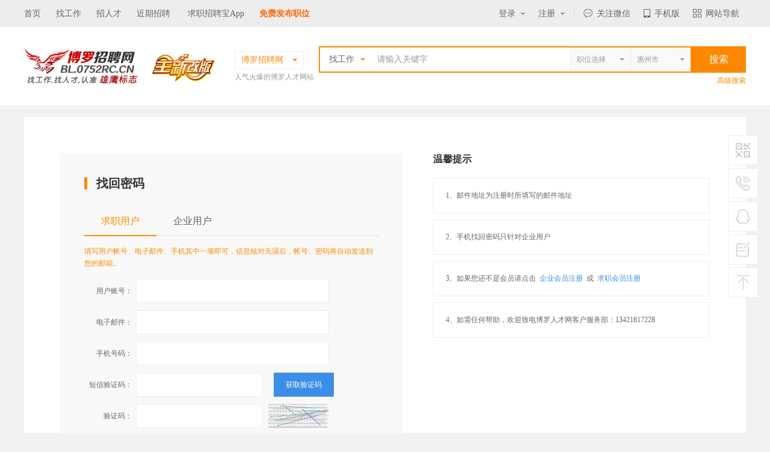

--- FILE ---
content_type: text/html; charset=utf-8
request_url: http://bl.0752rc.cn/login/getpassword.aspx
body_size: 11624
content:

<!DOCTYPE html PUBLIC "-//W3C//DTD XHTML 1.0 Transitional//EN" "http://www.w3.org/TR/xhtml1/DTD/xhtml1-transitional.dtd">
<html xmlns="http://www.w3.org/1999/xhtml">
<head>
<meta http-equiv="Content-Type" content="text/html; charset=utf-8" />
    <title>找回密码-博罗人才网</title>
    <meta name="keywords" content="博罗人才网-找回密码" />
    <meta name="description" content="博罗人才网-找回密码" /> 
    <link href="/new_css/login.css" rel="stylesheet" type="text/css" />
</head>
<body bgcolor="#f2f2f2">

<link href="/new_css/index.css" rel="stylesheet" type="text/css" />
<link rel="shortcut icon" href="/logo.ico" />    <!-- 通用js-->
    	<link rel="stylesheet" type="text/css" href="/new_css/gobal.css" />

<script src="/new_js/jquery-2.1.1.min.js?353" type="text/javascript"></script>
<script src="/new_js/com.js" type="text/javascript"></script>
  <script src="/new_js/selector.js" type="text/javascript"></script>
	<script src="/js/searchcity.js" type="text/javascript"></script>
        <script src="/js/job.js" type="text/javascript"></script>
<!--顶部 开始-->
<div class="top_bar_bg"></div>
<div class="top_bar">
    <div class="container clearfix f14">
        <div class="fl">

<a href="/" title="博罗招聘网">首页</a><a href="/search/searjobok.aspx">找工作</a><a href="/search/searresumeok.aspx?jcity1Hidden=101710,101711,101712,101713,101714">招人才</a><a href="/search/latelyjob.aspx">近期招聘</a><!-- a href="/industry/industry.html">行业招聘</a><a href="/news/news.html">职场资讯</a --> <a href="/App" target="_blank">求职招聘宝App</a><a href="/login/companyreg.aspx" style="font-size:14px;color:#FF6600;text-align:right;font-weight:bold; font-family: Microsoft Yahei,"微软雅黑";">免费发布职位</a>
<!-- a href="/search/job_ask.aspx">最新博罗招聘信息</a>	-->
	
        </div>
        <div class="fr clearfix">
        
        	<!-- 未登录 开始 -->
            <span class="lg   ">
            	<em class=""><a href="javascript:;" class="tt">登录<i class="arrow"></i></a></em><b class="t_border"></b>
                <p class="p"><a href="/login/perlogin.aspx">个人登录</a><a href="/login/comlogin.aspx">企业登录</a></p>
            </span>
            <span class="rg   ">
            	<a href="javascript:;" class="tt">注册<i></i></a><b class="t_border"></b>
                <p class="p"><a href="/login/perreg.aspx">个人注册</a><a href="/login/companyreg.aspx">企业注册</a></p>
            </span>
            <!-- 未登录 结束-->
            
            <!-- 个人求职 已登录 开始 -->
            <span class="t_my hidden "><a href="/person/system/admin.aspx" class="tt">个人中心<i></i></a><b class="t_border"></b>
                <p class="p"><a href="/person/apple/interview.aspx">面试通知<em></em></a><a href="/person/apple/letter.aspx">人事经理来信<em></em></a><a href="/person/apple/application.aspx">工作申请记录</a><a href="/person/resume/resume.aspx">我的简历</a><a href="/person/apple/favorlist.aspx">职位收藏夹</a><a href="/person/resume/hide.aspx">简历保密设定</a><a href="/person/system/exit.aspx">退出登录</a></p>
            </span>
            <!-- 个人求职 已登录 结束-->
            
            <!-- 企业用户 已登录 开始 -->
            <span class="t_my  hidden "><a href="/company/system/admin.aspx" class="tt">企业中心<i></i></a><b class="t_border"></b>
                <p class="p"><a href="/company/job/publish.aspx">发布招聘职位</a><a href="/company/job/joball.aspx">管理招聘信息</a><a href="/company/job/recommend.aspx">推荐的简历</a><a href="/company/job/receivelist.aspx">收到应聘简历</a><a href="/company/record/noticelist.aspx">已发面试通知</a><a href="/company/record/invite.aspx">招聘邀请记录</a><a href="/company/system/exit.aspx">退出登录</a></p>
            </span>
            <!-- 企业用户 已登录 结束-->
            <b class="yline">|</b>
                            
            <span class="t_wx"><a href="javascript:;" class="tt"><em></em>关注微信</a><b class="t_border"></b>
                <p class="p">
                    <img src="/images/fosh.png" /><label class="f12">打开微信扫一扫</label>
                </p>
            </span>
            <span class="t_mob"><a href="javascript:;" class="tt"><em></em>手机版</a><b class="t_border"></b>
                <p class="p">
                    <img src="/images/fosh.png" /><label class="f12">扫一扫立即使用</label>
                </p>
            </span>
            <span class="t_lead"><a href="javascript:;" class="tt"><em></em>网站导航</a><b class="t_border"></b>
            	<ul class="p">
                	<li>
                        <b><a href="javascript:;" class="cf80">个人求职</a></b>
                        <p><a href="/login/perlogin.aspx" target="_blank">个人登录</a><a href="/login/perreg.aspx" target="_blank">注册简历</a><a href="/person/system/admin.aspx" target="_blank">个人中心</a><a href="/search/searjob.aspx" target="_blank">查询职位</a><a href="/search/latelyjob.aspx" target="_blank">近期招聘</a></p>
                    </li>
                    <li>
                        <b><a href="javascript:;" class="cf80">企业招聘</a></b>
                        <p><a href="/login/comlogin.aspx" target="_blank">企业登录</a><a href="companyreg.aspx" target="_blank">企业注册</a><a href="/search/searresumeok.aspx" target="_blank">搜索人才</a><a href="/company/system/admin.aspx" target="_blank">企业中心</a><a href="#">职位竞价</a></p>
                    </li>
                    <li>
                        <b><a href="javascript:;" class="cf80">服务项目</a></b>
                        <p><a href="/service/service.aspx?id=GYWM" target="_blank">网络招聘</a><a href="/service/service.aspx?id=TPZP" target="_blank">图片招聘</a><a href="/service/service.aspx?id=GXHZP" target="_blank">个性化招聘</a><a href="/service/service.aspx?id=XCZP" target="_blank">现场招聘</a><a href="/service/service.aspx?id=WTZP" target="_blank">委托招聘</a><a href="/service/service.aspx?id=LWPQ" target="_blank">劳务派遣</a></p>
                    </li>
                    <li>
                        <b><a href="javascript:;" class="cf80">帮助中心</a></b>
                        <p><a href="/help/help.aspx?id=XSSL" target="_blank">新手上路</a><a href="/help/help.aspx?id=CJWT" target="_blank">常见问题</a><a href="/help/help.aspx?id=SSBZ">搜索帮助</a><a href="/help/help.aspx?id=QZBZ" target="_blank">求职帮助</a><a href="/help/help.aspx?id=ZPBZ" target="_blank">招聘帮助</a><a href="/help/help.aspx?id=SYZN" target="_blank">使用指南</a></p>
                    </li>
                    <li>
                        <b><a href="javascript:;" class="cf80">关于我们</a></b>
                        <p><a href="/about/about.aspx?id=GYWM" target="_blank">关于我们</a><a href="/about/about.aspx?id=PPTG" target="_blank">品牌推广</a><a href="/about/about.aspx?id=LXFS" target="_blank">联系方式</a><a href="/about/about.aspx?id=FWXY" target="_blank">服务协议</a><a href="/feedback/feedback.aspx" target="_blank">投诉建议</a><a href="/about/link.aspx" target="_blank">友情链接</a></p>
                    </li>
                </ul>
            </span>
        </div>
    </div>
</div>
<!--顶部 结束-->

<!-- 主搜索 开始-->
<div class="bgfff">
	<div class="container clearfix top_search">
    	<div class="logo fl">
        	<a href="http://bl.0752rc.cn/"><img src="/logo/bllogo.jpg" title="博罗人才网招聘网" /></a>
        </div>
        <div class="site fl ml10 mt5">
        	<div class="s_address hover">
            	<div class="cf80 crent f14"><span>博罗招聘网</span><i class="arrow_diy"></i><b class="t_border"></b></div>                
                <div class="list p">
                	<p>
                         
                                 <a href="http://www.0752rc.cn" target="_blank">惠州</a>
                                    
                                 <a href="http://yz.m.0752rc.cn" target="_blank">园洲</a>
                                    
                                 <a href="http://ly.m.0752rc.cn" target="_blank">罗阳</a>
                                    
                                 <a href="http://www.hyzp.net" target="_blank">惠阳</a>
                                    
                                 <a href="http://hd.0752rc.cn" target="_blank">惠东</a>
                                    
                                 <a href="http://cj.0752rc.cn" target="_blank">陈江</a>
                                    
                                 <a href="http://lm.0752rc.cn" target="_blank">龙门</a>
                                    
                                 <a href="http://dyw.0752rc.cn" target="_blank">大亚湾</a>
                                    
                                 <a href="http://www.dgrcw.cn" target="_blank">东莞</a>
                                    
                                 <a href="http://www.hrsz.cn" target="_blank">深圳</a>
                                    
                                 <a href="http://www.0757hr.cn" target="_blank">佛山</a>
                                    
                                 <a href="http://www.mzzpw.cn" target="_blank">梅州</a>
                                    
                                 <a href="http://www.zszpw.cn" target="_blank">中山</a>
                                    
                                 <a href="http://www.jmzpw.cn" target="_blank">江门</a>
                                    
                                 <a href="http://www.hrzh.cn" target="_blank">珠海</a>
                                    
                                 <a href="http://ww.frzp.net" target="_blank">湖南</a>
                                    
                                 <a href="http://www.strcw.cn" target="_blank">汕头</a>
                                    
                                 <a href="http://www.czzp.cn" target="_blank">潮州</a>
                                    
                                 <a href="http://www.0663job.com" target="_blank">揭阳</a>
                                    
                                 <a href="http://www.plrcw.cn" target="_blank">普宁</a>
                                    
                                 <a href="http://www.chrcw.cn" target="_blank">澄海</a>
                                    
                                 <a href="http://www.cnrcw.cn" target="_blank">潮南</a>
                                    
                                 <a href="http://www.020hr.cn" target="_blank">广州</a>
                                    
                                 <a href="http://www.job003.cn" target="_blank">电商</a>
                                    
                                 <a href="http://www.rcxx.com" target="_blank">全国</a>
                                    
                                 <a href="http://www.carcw.cn" target="_blank">潮安</a>
                                    
                                 <a href="http://rpzp.cn" target="_blank">饶平</a>
                                    
                    </p>
                    <div class="c999"><i class="ico vmid mr5"></i>城市连锁，一站注册，多站发布！</div>
                </div>
            </div>
            <p class="c999">人气火爆的博罗人才网站</p>
        </div>
        
        <div id="search_area" class="fr">
        	<div id="search_t1">
                <div class="s_left f14">
                    <div class="fl hover">
                        <b><em class="type" data="0">找工作</em><i class="arrow_diy ml10"></i></b>
                        <div class="p">
                            <a href="javascript:;" data="0">找工作</a>
                            <a href="javascript:;" data="1">招人才</a>
                        </div>
                    </div>
                    <p class="fl place14"><input type="text" id="keyword1" placeholder="请输入关键字" class="clearinput" /></p>                    
                    
                    <a href="javascript:;" class="fr city_select nd"><input type="button" id="city1" class="input_search_style" onclick="CityJS.showSelector(this, 'city_value')" value="惠州市" /><i class="arrow_diy"></i><input type="hidden" id="city_value" value="101600" /></a>
                    <a href="javascript:;" class="fr city_select nd"><input type="button" id="job1" class="input_search_style" onclick="JobJS.showSelector(this, 'job_value')" value="职位选择" /><i class="arrow_diy"></i><input type="hidden" id="job_value" value="" /></a>
                    
                    
                </div>
                <input type="button" value="搜索" id="keybtn1" class="f16 submit bgf80" />
            </div>
           

             	<div class="hidden" id="search_t2">
                <div class="s_left f14">
                    <div class="fl hover">
                        <b><em class="type" data="0"  >找工作</em><i class="arrow_diy ml10"></i></b>
                        <div class="p">
                            <a href="javascript:;" data="0">找工作</a>
                            <a href="javascript:;" data="1">招人才</a>
                        </div>
                    </div>
                    <p class="fl place14 w391"><input type="text"  id="keyword2" value="" placeholder="请输入关键字" class="clearinput" /></p>
                    <input type="hidden" id="Hidden1" />
                    <div class="fr c999 hover">
                    	<em class="type" data="0" id="lx">全文</em><i class="arrow_diy"></i>
                        <div class="p">
                            <a href="javascript:;" data="0">全文</a>
                            <a href="javascript:;" data="1">职位</a>
                            <a href="javascript:;" data="2">公司</a>
                        </div>
                    </div>
                </div>
                <input type="button" value="搜索"  id="keybtn2" class="f16 submit bgf80" />
            </div>

             	<div class="hidden" id="search_t3">
                <div class="s_left f14">
                    <div class="fl hover">
                        <b><em class="type" data="1">招人才</em><i class="arrow_diy ml10"></i></b>
                        <div class="p">
                            <a href="javascript:;" data="0">找工作</a>
                            <a href="javascript:;" data="1">招人才</a>
                        </div>
                    </div>
                    <p class="fl place14 w491"><input type="text" value=""  id="keyword3" placeholder="请输入关键字" class="clearinput" /></p>
                </div>
                <input type="button" value="搜索"  id="keybtn3" class="f16 submit bgf80" />
            </div>


            
            <div class="hot mt5"><p class="listc999">
                
                                 </p><a href="/search/searjobok.aspx" class="cf80 more">高级搜索</a></div>
        </div>
    </div>
</div>
<!-- 主搜索 结束-->
<script>
    var JobJS = new Selector("JobJS", 3, 1); JobJS.Init(); var CityJS = new Selector("CityJS", 1, 0); CityJS.Init();
    </script>
  
    <link href="css/login.css" rel="stylesheet" />
    <script type="text/javascript">

        function ShowValidImage() {
            var numkey = Math.random();
            document.getElementById("ctl00_ContentPlaceHolder1_Image1").src = "../ValidCode.aspx?NumKey=" + numkey;
        }

    </script>
    <form name="aspnetForm" method="post" action="./getpassword.aspx" id="aspnetForm">
<div>
<input type="hidden" name="__VIEWSTATE" id="__VIEWSTATE" value="/[base64]/AANry5" />
</div>

<div>

	<input type="hidden" name="__VIEWSTATEGENERATOR" id="__VIEWSTATEGENERATOR" value="A442DF64" />
	<input type="hidden" name="__EVENTVALIDATION" id="__EVENTVALIDATION" value="/wEdAAgop/kxc+k7EVp3JlG0pZjMymaPxIBPx08zkyXtgfi10a8eCRFDavrKekBr6esyAjNV6zgB82sTBlDbnAWaeAefV/W0gDAOkD+neJAATSx0O5SGthQXLI0H+cedtn5ICVJXC7e1EYLAEtUBCnLZ1AIZzR+4SC0fZYF0H1gj+XgVi7RMpcuJsguCQyWN11P4MWnzz7BqXpR+cl74HRiyv+VD" />
</div>
        <div class="container inner">

            <div class="lr_main mt20 clearfix">

                <div class="log_left fl">

                    <div class="log_area">

                        <div class="lr_tit"><em></em><b class="f20 fw c333">找回密码</b></div>

                        <div class="login_tab clearfix">
                            
                            <input value="求职用户" name="ctl00$ContentPlaceHolder1$rbType" type="radio" id="ctl00_ContentPlaceHolder1_ty1" checked="checked" /><label for="ctl00_ContentPlaceHolder1_ty1">求职用户</label>
                            <input value="企业用户" name="ctl00$ContentPlaceHolder1$rbType" type="radio" id="ctl00_ContentPlaceHolder1_ty2" /><label for="ctl00_ContentPlaceHolder1_ty2">企业用户</label>
                        </div>

                        <div class="lr_note">填写用户帐号、电子邮件、手机其中一项即可，信息核对无误后，帐号、密码将自动发送到您的邮箱。</div>
                        <div class="lr_form">

                            <table width="100%" cellspacing="0" cellpadding="0" border="0">
                                <tbody>
                                    <tr>
                                        <th>用户账号：</th>
                                        <td>
                                            <input name="ctl00$ContentPlaceHolder1$txtName" type="text" id="ctl00_ContentPlaceHolder1_txtName" class="lr_text t300" />
                                        </td>
                                    </tr>
                                    <tr>
                                        <th>电子邮件：</th>
                                        <td>
                                            <input name="ctl00$ContentPlaceHolder1$txtEmail" type="text" id="ctl00_ContentPlaceHolder1_txtEmail" class="lr_text t300" />
                                        </td>
                                    </tr>
                                    <tr>
                                        <th>手机号码：</th>
                                        <td>
                                            <input name="ctl00$ContentPlaceHolder1$txtPhone" type="text" id="ctl00_ContentPlaceHolder1_txtPhone" class="lr_text t300" />
                                        </td>
                                    </tr>
                                    <tr>
                                        <th>短信验证码：</th>
                                        <td>
                                            <input type="text" id="txtspcode" class="lr_text t190 mr10"><a href="javascript:;" class="getcode">获取验证码</a><span class="setcode bgccc hidden"><i class="countdown" count="60">60</i>秒后重发</span>
                                        </td>
                                    </tr>
                                    <tr>
                                        <th>验证码：</th>
                                        <td>
                                            <input name="ctl00$ContentPlaceHolder1$txtCode" type="text" id="ctl00_ContentPlaceHolder1_txtCode" class="lr_text t190 mr10" /><img id="ctl00_ContentPlaceHolder1_Image1" onclick="ShowValidImage()" src="../ValidCode.aspx" style="border-width:0px;height: 40px; width: 100px; border-width: 0px; vertical-align: middle;" />
                                        </td>
                                    </tr>
                                    <tr>
                                        <th></th>
                                        <td>
                                            <input type="submit" name="ctl00$ContentPlaceHolder1$btnSubmit" value="确认提交" onclick="return check();" id="ctl00_ContentPlaceHolder1_btnSubmit" class="lr_btn" />
                                        </td>
                                    </tr>
                                </tbody>
                            </table>

                        </div>
                    </div>
                </div>
                <div class="log_right fr">
                    <div class="log_pertips">
                        <h1>温馨提示</h1>
                        <div>1、邮件地址为注册时所填写的邮件地址</div>
                        <div>2、手机找回密码只针对企业用户</div>
                        <div>3、如果您还不是会员请点击&nbsp;&nbsp;<a href="companyreg.aspx" class="c3d8ee8">企业会员注册</a>&nbsp;&nbsp;或&nbsp;&nbsp;<a href="perreg.aspx" class="c3d8ee8">求职会员注册</a></div>
                        <div>4、如需任何帮助，欢迎致电博罗人才网客户服务部：13421617228&nbsp;</div>
                    </div>
                </div>

            </div>
        </div>
    </form>
    <script type="text/javascript">

        function countdown2() {
            var crenttimes = $(".countdown").attr("count");
            var ints = setInterval(function () {
                if (crenttimes <= 1) {
                    clearInterval(ints);
                    $(".setcode").addClass("hidden");
                    $(".getcode").removeClass("hidden");
                }
                else {
                    crenttimes = crenttimes - 1;
                }
                $(".countdown").text(crenttimes);
            }, 1000);
        }
        function subphone(phone) {
            return phone.substring(0, 3) + "****" + phone.substring(7, phone.length);
        }

        function set_pwd_tel() {
            closemask();
            setTimeout(function () {
                layboxs("/dialog/dialog_ok.aspx?txt=" + escape('密码已经发送到您手机' + subphone($("#ctl00_ContentPlaceHolder1_txtPhone").val().trim()) + '<br />请尽快查看并妥善保存！'));
                $("#txtspcode").val("");
                $("#ctl00_ContentPlaceHolder1_txtPhone").val("");
                $("#ctl00_ContentPlaceHolder1_txtCode").val("");
            }, 300);
            return false;
        }

        function noregist() {

            var stype = escape($(":radio:checked").val());

            closemask();
            setTimeout(function () {
                layboxs("/dialog/forget_noregist.aspx?r=" + Math.random() + "&telphone=" + $("#ctl00_ContentPlaceHolder1_txtPhone").val().trim() + "&stype=" + stype);
            }, 300);

        }


        $(function () {
            $(".getcode").click(function () {
                var sphone = $("#ctl00_ContentPlaceHolder1_txtPhone").val().trim();
                var txtcode = $("#ctl00_ContentPlaceHolder1_txtCode").val().trim();
                filter = /^(0|86|17951)?(13[0-9]|15[012356789]|16[6]|17[12345678]|18[0-9]|14[56789]|19[89])[0-9]{8}$/;
                if ($(":radio:checked").val() == "") {
                    error("请选择用户类型");
                } else if (!filter.test(sphone) || sphone == "") {
                    error("请输入正确的手机号码");
                    $("#ctl00_ContentPlaceHolder1_txtPhone").focus();
                } else if (txtcode.length != 4) {
                    error("请输入正确的验证码");
                    $("#ctl00_ContentPlaceHolder1_txtCode").focus();
                }
                else {
                    $.post("ashx/sendsms_modify_pwd.ashx", { "r": Math.random(), "vcode": txtcode, "telphone": sphone, "stype": $(":radio:checked").val() }, function (data) {

                        var obj = JSON.parse(data);
                        if (obj.success == "Y") {

                            $(".getcode").addClass("hidden");
                            $(".setcode").removeClass("hidden");
                            countdown2();
                            error("验证码发送成功");
                            $("#ctl00_ContentPlaceHolder1_txtCode").val("");

                        } else if (obj.success == "New") {

                            //未注册
                            noregist();

                        } else {
                            error(obj.msg);
                            $("#ctl00_ContentPlaceHolder1_txtCode").val("");
                            $("#ctl00_ContentPlaceHolder1_Image1").click();
                            $("#ctl00_ContentPlaceHolder1_txtCode").focus();
                        }

                    });

                }
            });


            $("#ctl00_ContentPlaceHolder1_btnSubmit").click(function () {

                if ($("#txtspcode").val().trim() !== "" && $("#ctl00_ContentPlaceHolder1_txtPhone").val().trim() != "") {



                    var telphone = $("#ctl00_ContentPlaceHolder1_txtPhone").val().trim();
                    filter = /^(0|86|17951)?(13[0-9]|15[012356789]|16[6]|17[12345678]|18[0-9]|14[56789]|19[89])[0-9]{8}$/;
                    if (!filter.test(telphone) || telphone == "") {
                        error("请输入正确的手机号码");
                        $("#ctl00_ContentPlaceHolder1_txtPhone").focus();
                        return false
                    }

                    if ($("#txtspcode").val().length != 6) {
                        $("#txtspcode").focus();
                        error("验证码不正确或者已经过期");
                        return false;
                    }





                    $.post("ashx/sendsms_modify_pwd1.ashx", { "r": Math.random(), "scode": $("#txtspcode").val(), "telphone": telphone, "stype": $(":radio:checked").val() }, function (data) {

                        var obj = JSON.parse(data);
                        if (obj.success == "YY") {
                            set_pwd_tel();
                        }
                        else if (obj.success == "Y") {
                            var stype = escape($(":radio:checked").val());
                            var esdata = escape(data);

                            //多帐号选择
                            layboxs("/dialog/forget_choose_user.aspx?r=" + Math.random() + "&data=" + esdata + "&scode=" + $("#txtspcode").val() + "&telphone=" + telphone + "&stype=" + stype);


                        } else if (obj.success == "New") {

                            //未注册
                            noregist();

                        }
                        else {
                            error(obj.msg);
                        }


                    });



                    return false;
                }






            });

        });


        function check() {

            var str = "";
            var res = true;
            var reg = new RegExp(" ", "g");
            if ($("#ctl00_ContentPlaceHolder1_txtCode").val().replace(reg, "").length == 0 && ($("#txtspcode").val().trim() == "" && $("#ctl00_ContentPlaceHolder1_txtPhone").val().trim() == "")) {

                str += "-请输入验证码\n";

            }

            if ($(":radio:checked").val() == null) {
                str += "-请选择用户类型\n";
            }

            var l1 = 0, l2 = 0, l3 = 0;

            if ($("#ctl00_ContentPlaceHolder1_txtName").val().replace(reg, "").length > 0) {
                l1 = 1;
            }
            if ($("#ctl00_ContentPlaceHolder1_txtEmail").val().replace(reg, "").length > 0) {
                l2 = 1;
            }
            if ($("#ctl00_ContentPlaceHolder1_txtPhone").val().replace(reg, "").length > 0) {
                l3 = 1;
            }
            if (parseInt(l1) + parseInt(l2) + parseInt(l3) > 1) {
                str += "-用户帐号、电子邮件、手机填写一项即可，请不要一次性填写多项\n";
            }


            if ($("#ctl00_ContentPlaceHolder1_txtName").val().replace(reg, "").length == 0 && $("#ctl00_ContentPlaceHolder1_txtEmail").val().replace(reg, "").length == 0 && $("#ctl00_ContentPlaceHolder1_txtPhone").val().replace(reg, "").length == 0) {
                str += "-用户帐号、电子邮件、手机必须填写一项\n";
            }


            if ($("#txtspcode").val().trim().length == 0 && $("#ctl00_ContentPlaceHolder1_txtPhone").val().replace(reg, "").length > 0 && $(":radio:checked").val() != "企业用户") {
                str += "手机找回密码只针对企业用户";
            }


            if (str != "") {
                alert(str);
                res = false;
            }
            return res;

        }



    </script>


  
    
<!-- 底部 开始-->
<div class="footer bgfff mt20">
    <div class="bb1 pt40 pb40">
        <div class="container clearfix">
            <div class="menu clearfix fl">
                <div><b>个人求职</b><a href="/login/perlogin.aspx" target="_blank">个人登录</a><a href="/login/perreg.aspx" target="_blank">注册简历</a><a href="/person/system/admin.aspx" target="_blank">个人中心</a><a href="/search/searjobok.aspx" target="_blank">查询职位</a><a href="/search/latelyjob.aspx" target="_blank">近期招聘</a></div>
                <div><b>企业招聘</b>
                    <a href="/login/comlogin.aspx" target="_blank">企业登录</a>
                    <a href="/login/companyreg.aspx" target="_blank">企业注册</a>
                    <a href="/company/system/admin.aspx" target="_blank">企业中心</a>
<a href="/company/job/publish.aspx" target="_blank">发布职位</a>

<a href="/search/searresumeok.aspx" target="_blank">搜索人才</a>
</div>
                <div><b>帮助中心</b><a href="/help/help.aspx?id=XSSL" >新手上路</a>
<a href="/help/help.aspx?id=CJWT" >常见问题</a>
<a href="/help/help.aspx?id=SSBZ"  target="_blank">搜索帮助</a>
<a href="/help/help.aspx?id=QZBZ"  target="_blank">求职帮助</a>
<a href="/help/help.aspx?id=ZPBZ"  target="_blank">招聘帮助</a></div>
                <div><b>风云榜单</b><a href="/rank/company.aspx" target="_blank" >风云企业</a>
<a href="/rank/job.aspx"  target="_blank" >风云职位</a>
<a href="/rank/talent.aspx"  target="_blank" >风云人才</a>
<a href="/rank/search.aspx"  target="_blank" >风云搜索</a>
<a href="/rank/news.aspx"  target="_blank" >风云资讯</a></div>
            </div>
            <div class="contact fl">
            	<p>服务热线</p>
                <div><b>求职咨询</b><span>18211448234 (微信同号)</span></div>
                <div><b>招聘咨询</b><span>13421617228 (微信同号)</span></div>
                <div><b>售后服务</b><span>13421617228 (微信同号)</span></div>
                <div><b>服务时间</b><span>周一至周六 08:30 - 18:00</span></div>
                <div><a target="_blank" href=" http://wpa.qq.com/msgrd?v=3&uin=872653742&site=qq&menu=yes"><i class="ico"></i>在线客服</a><a target="_blank" href=" http://wpa.qq.com/msgrd?v=3&uin=872653742&site=qq&menu=yes"><i class="ico"></i>在线客服</a></div>
            </div>
            <div class="qrcode fl">
            	<p>手机招聘</p>
                <div class="clearfix">
                	<span><img src="/images/fosh.png" /><i>手机招聘网</i></span>
                    <span><img src="/images/fosh.png" /><i>微信公众号</i></span>
                </div>
            </div>
        </div>
    </div>
    <div class="bgfff">
        <div class="container listc999 link"><a href="/about/about.aspx?id=GYWM">关于我们</a>|<a href="/service/service.aspx?id=GYWM">服务项目</a>|<a href="/help/help.aspx?id=XSSL">帮助中心</a>|<a href="/about/about.aspx?id=LXFS">联系方式</a>|<a href="/feedback/feedback.aspx">投诉建议</a>|<a href="/about/about.aspx?id=FLSM">法律声明</a>|<a href="/about/about.aspx?id=YSZC">隐私政策</a>|<a href="/sitemap.html">网站地图</a></div>
    </div>
    
    <div class="bgf2f2f2">
    	<div class="container copyright">
        	<p>博罗招聘网—网上博罗人才市场! 博罗求职、博罗招聘、博罗招聘网【bl.0752rc.cn】版权所有 2005-2022 未经授权,禁止转载本站任何信息 <br />特别敬告：未经博罗人才网允许，不得转载本站任何信息。博罗人才网站中人气火爆的博罗人才网，权威的<a href="http://www.strcw.cn">博罗招聘网</a>站。　 <a href="/app/" target="_blank">求职招聘宝APP</a>下载 　<br />中华人民共和国增值电信经营ICP许可证编号：粤ICP备09136788号-18   工商注册编号：440500000020809  粤公网安备案证字第：4405013010591号</p>
            <div>
            	<a href="http://www.gdnet110.gov.cn/" class="w1" target="_blank"></a><a href="http://210.76.65.188/netalarm/index_beian.jsp" class="w2" target="_blank"></a><a href="http://www.miitbeian.gov.cn/" class="w3" target="_blank"></a><a href="http://net.china.com.cn/" class="w4" target="_blank"></a><a href="/sitemap.aspx" class="w5" target="_blank"></a>
                <p class="hidden"><script src="http://s18.cnzz.com/stat.php?id=57814&;web_id=57814&show=pic" language="JavaScript" charset="gb2312"></script>
<!-- 汕头招聘网统计 -->

</p>
            </div>
        </div>
    </div>
</div>
<!-- 底部 结束-->




  <div class="side-bar"><div class="qrcode hv"><p><i class="ico s1"></i><span>二维码1</span></p>
      <div class="clearfix" left="-357px" move="-297px"><label></label><em><i></i></em>
          <span><img src="/images/fosh.png" /><i>手机招聘网</i></span>
          <span><img src="/images/fosh.png" /><i>微信公众号</i></span></div></div>
      <div class="contact hv"><p><i class="ico s2"></i><span>服务<br />热线</span></p>
          <div class="clearfix" left="-260px" move="-200px"><label></label><em><i></i></em>
              <span class="f14">服务热线:</span><span class="cf80 f18">13421617228</span></div>

      </div><div class="service hv"><p><i class="ico s3"></i><span>在线<br />客服</span></p>
          <div class="clearfix" left="-230px" move="-170px"><label></label><em><i></i></em>
              <a target="_blank" href=" http://wpa.qq.com/msgrd?v=3&uin=872653742&site=qq&menu=yes"><b class="ico"></b>QQ在线交谈</a><a target="_blank" href=" http://wpa.qq.com/msgrd?v=3&uin=872653742&site=qq&menu=yes"><b class="ico"></b>QQ在线交谈</a>
          </div></div><div class="advice hv"><a href="/feedback/feedback.aspx"><p><i class="ico s4"></i><span>投诉<br />建议</span></a></p></div><div class="top hv"><p><i class="ico s5"></i><span>返回<br />顶部</span></p></div></div>


</body>
</html>


--- FILE ---
content_type: text/css
request_url: http://bl.0752rc.cn/new_css/login.css
body_size: 3275
content:

/*登录注册通用*/
.lr_main{background:#fff; padding:60px;}
.log_left{width:570px;}
.log_right{width:460px; padding:0 0 0 50px;}
.login_tab {border-bottom:2px solid #ededed;font-size:16px;}
.login_tab input{display:none;}
.login_tab label{width:120px;float:left;text-align:center;cursor:pointer;padding-bottom:15px;border-bottom:2px solid #ededed;position:relative;margin-bottom:-2px;}
.login_tab input:checked+label{border-bottom:2px solid #f80;color:#f80;}
.reg_left{width:679px; padding-right:50px; border-right:1px solid #ededed;}
.reg_right{width:300px; padding-left:50px;}

.lr_tit{height:20px;line-height:20px;position:relative;margin:0 0 30px;padding-left:20px;}
.lr_tit em{width:5px;height:20px;position:absolute;left:0;top:0;background:#f80;display:block;}
.lr_tit p{position:absolute;right:0;top:0;height:20px;}
.lr_tit span{color:#ccc; font-weight:normal; padding:0 10px;}

.lr_reg{text-align:center; margin-top:30px; font-size:14px; color:#333; border-top:1px solid #ededed; padding-top:30px;}
.lr_reg a{color:#f80; border:1px solid #f80; height:30px; line-height:30px; padding:0 20px; display:inline-block; margin-left:10px;}
.lr_reg a:hover{background:#f80; color:#fff;}

.lr_log{font-size:14px; color:#333; margin-bottom:50px;}
.lr_log a{background:#f80; color:#fff; height:40px; line-height:40px; padding:0 40px; display:inline-block; margin-top:20px;}
.lr_log a:hover{background:#f70; color:#fff;}

.log_other{color:#999; margin-top:10px;}
.log_other a{width:20px;height:14px;line-height:14px;padding:3px 0;display:inline-block;text-align:center;margin-left:10px;}
.log_other a i{vertical-align:middle;}

.lr_oauth{font-size:14px; color:#333; margin-bottom:50px;}
.lr_oauth a{width:45px;height:45px; display:inline-block; margin-right:20px; margin-top:20px; border-radius:45px; text-align:center;}
.lr_oauth a.qq i{margin-top:10px;}
.lr_oauth a.sina i{margin-top:11px;}

.lr_contact{background:#f8f8f8; padding:20px; line-height:20px; margin-top:40px;}

.lr_note{color:#f80; line-height:20px; padding-bottom:10px;padding-top:15px;}

/*登录表单*/
.lr_form.mt24{margin-top:24px}
.lr_form th{text-align:right;padding:0 6px 0 0; line-height:30px; width:80px;}
.lr_form th span{padding-right:5px;}
.lr_form td{padding:6px 0;}
.lr_form .lr_text:hover,.lr_form .lr_text:focus,.lr_form .lr_area:hover,.lr_form .lr_area:focus{border-color:#f80;}
.lr_form .lr_text{color:#333; border:1px solid #ededed; height:38px; line-height:38px; padding:0 9px;}
.lr_form .lr_text.hg30{height:28px; line-height:28px;}
.lr_form .lr_area{font-size:12px; color:#333; border:1px solid #ededed; width:600px; height:100px; line-height:18px; padding:10px;}
.lr_form .lr_btn{height:50px; line-height:50px; width:320px; text-align:center;background:#f80;color:#fff; border:none; font-size:16px; margin-right:20px; margin-top:20px;}
.lr_form .lr_btn:hover{background:#f70;}
.lr_form select{border:1px solid #ededed;vertical-align:middle;overflow:hidden; color:#333; padding:9px 8px; font-size:12px;}
.lr_form select.hg30{padding:5px 0;}
.lr_form .droptips{display:inline-block; color:#999; height:30px; line-height:30px; vertical-align:top; padding-left:10px;}
.lr_form em{color:#999; padding-left:10px;}
.lr_form h1{background:#f8f8f8; font-size:14px; font-weight:bold; height:40px; line-height:40px; padding:0 20px;}
.lr_form .val{padding:20px 0;}
.lr_form .val .note_true {
    color: #40b450;
    background: url("../images/msg_bg.png") -10px -246px no-repeat;
	padding:4px 0 4px 26px;
}
.lr_form .val .note_false {
    color: #f80;
    background: url("../images/msg_bg.png") -7px 5px no-repeat;
    padding:4px 0 4px 26px;

}
a.getcode,.setcode{background:#3d8ee8;color:#fff;text-align:center;width:100px;height:40px;line-height:40px;display:inline-block;vertical-align:middle;}
a.getcode:hover{color:#fff}
a.getcode.hidden,.setcode.hidden{display:none;}
.t300{width:300px;}
.t240{width:240px;}
.t180{width:180px;}
.t190{width:190px}
.log_area{background:#f8f8f8; padding:40px;}

/*登录提示*/
.log_comtips ul{width:480px;}
.log_comtips li{display:inline-block; border:1px solid #ededed; width:200px; height:75px; padding:12px; float:left; margin-right:10px; margin-bottom:10px;}
.log_comtips h1{font-size:16px; font-weight:bold; padding-bottom:20px;}
.log_comtips h2{padding-bottom:6px; color:#333; font-size:12px;}
.log_comtips p{line-height:18px; color:#999;}

.log_pertips div{display:block; border:1px solid #ededed; padding:20px; margin-bottom:10px;}
.log_pertips h1{font-size:16px; font-weight:bold; padding-bottom:20px;}
.log_pertips h2{padding-bottom:6px; color:#333; font-size:12px;}
.log_pertips p{line-height:18px; color:#999;}

/*注册提示*/
.reg_tips div{display:block; background:#f8f8f8; padding:20px; margin-bottom:10px;}
.reg_tips h1{font-size:16px; font-weight:bold; padding-bottom:20px;}
.reg_tips h2{padding-bottom:6px; font-size:14px; font-weight:bold; color:#333;}
.reg_tips p{line-height:20px; color:#999; font-size:14px;}

/*密码安全性等级*/
.pwd-strength
{
    width: 152px;
    border:1px solid #ededed;
    height:28px;
    line-height:28px;
    overflow:hidden;
}
.pwd-strength td{padding:0;}
.pwd-strength-box, .pwd-strength-box-low, .pwd-strength-box-med, .pwd-strength-box-hi
{
    text-align: center;
    float:left;
    width:50px;
    display:inline;
}
.pwd-strength-box-low
{
    background: #fff2e4;
}
.pwd-strength-box-med
{
    background-color: #D2E9FF;
}
.pwd-strength-box-hi
{
    background-color: #DDFFDD;
}

/*输入提示*/
.tipDiv
{
    margin: 0px;
    padding: 0px;
    display:none;
	position:absolute;
	width:300px;
	left:330px;
	top:10px;
	border:1px solid #f80;
	z-index:9999;
	box-shadow: 0 0 30px rgba(0,0,0,.175);

}
.div1{
	height:35px; 
	background:#f80;
    line-height:35px;
    font-size:14px;
    color:#fff;
}
.div1 span{font-weight:bold; padding-left:20px;}
.div2
{
	position:absolute;
		  width:0;height:0;border-style:solid;border-width:10px 10px 10px 10px;border-color:transparent #f80 transparent transparent;position:absolute;margin-top:-2px; margin-right:6px;
	top:8px;
	left:-20px;
}
.div3
{
	padding:20px;
	background-color:#ffffff;
	line-height:200%;
}

/*下拉按钮*/
.input_search_style{
    background: url(../images/drop.png) no-repeat right center;
    cursor: pointer;
    height: 28px;
    line-height: 28px;
    overflow: hidden;
    padding-right: 20px;
	padding-left:3px;
    text-align: left;
    text-overflow: ellipsis;
    white-space: nowrap;
	border:1px solid #ededed;
	color:#333333;
	font-size:12px;
	}

/*字数限制*/
.limitword {
    padding: 10px 0 0 0;
	text-align:left;
	font-size:12px;
}
.lmtipt {
    background:#EEEEEE;
    border: medium none;
	height:20px;
	line-height:20px;
    width: 40px;
	font-size:12px;
	color:#999;
	text-align:center;
	margin-right:10px;
}

/*业务领域*/
.area-selector{
		position:absolute;
		background:#ccc;
		font-size:12px;
		left:20%;
		top:20%;
		z-index:4;
	}
	.selectorbg{
		background-color:#ccc;
		position: absolute;
		filter:alpha(opacity=40);/* IE */
		-moz-opacity:0.4; /* Moz + FF */ 
		 opacity: 0.4; z-index: 5; top: 0px; left: 0px; width: 100%; height:100%;
		z-index:20;
	}
	.area-body{
		border: 1px solid #f80;
   		box-shadow: 0 0 30px rgba(0,0,0,.175);
		width:584px;	
		height:auto;
		background-color:white;
		position:relative;
	    overflow: hidden;
	}
	.area-loading {
	    position: relative;
	    top: 0px;
	    left: 0px;
	    width: 100%;
	    height: 300px;
	    background: url("../images/loading.gif") center center no-repeat;
	    display: none;
	}

	.area-body-top,.area-body h2.area-body-top{
		background:#f80;font-size:18px;color:#fff;height:50px;line-height:50px;clear:both; overflow:hidden;padding-left:20px;font-weight:normal;padding-bottom:0;
	}
	.area-body h2.area-body-top strong{color:#fff;}
	.area-body-top strong{font-weight:normal;}
	.area-body-left{
		width:100px;
		float:left;
		
		padding:0px 10px;
		position:relative;
		z-index:10;
	    padding-right: 0px;
	}
    .ajaxloading .area-body-left,.ajaxloading .area-body-right {
	    display: none;
	}
	.ajaxloading .area-loading {
	    display: block;
	}
	.area-body h3{
		padding:0px;
		margin:0px;height:30px; line-height:30px;
		font-weight:normal; color:#666;
		clear:both;
	}
	.area-body-right{
		width:456px;padding-left: 10px;
		float:right;border-left:1px dotted #eee;
	}
	
	.area-body a{color: #164A84;
	text-decoration: none;}
	.area-body-top a.btn{
		width:42px; 
		height:20px; line-height:20px; text-align:center;
		cursor:pointer;
	}
	.area-body-top a.close:hover{background:#f70;}
	.area-body-top a.close{width:50px;height:50px;position:absolute;right:0;top:0;text-align:center;margin:0;}
	.area-body-top a.close i{width:16px;height:16px;display:inline-block;background: url(../images/bg_ico.png) no-repeat 0 0;background-position:-34px -83px;margin-top:17px;padding:0;}

	.lay_form_sbt{height:40px;line-height:40px;text-align:center;margin:22px 0;font-size:14px;}
	.lay_form_sbt a{width:120px;height:40px;display:inline-block;margin:0 10px;color:#fff;cursor:pointer;}
	.area-body-top a.btn:hover{
		background-position:-541px -52px;
	}
	.area-body-top a.btn-r{
		background-position:-499px -31px;
	}
	.area-body-top a.btn-r:hover{
		background-position:-499px -52px;
	}
		.types-data{
			padding-left:10px;
		}
		.types-data a{
			float: left;
			width: 17%;
			padding-left:5px;
			margin-left:5px;
			overflow: hidden;
			text-overflow: ellipsis;
			white-space: nowrap;
			padding-top:4px;
			padding-bottom:4px;
		    display: inline;
		    height: 18px;
		    line-height: 18px;
		}
		.types-data .emptydata{
			padding:10px; padding-top:4px;
			color:#666;
		}
		.types-data a:hover{
			font-weight:bold;
		}
		.msgdiv{
			position:absolute;
			padding:4px;
			top:100px;
			left:0px;
			z-index:100;
			border:1px solid #FFCC99;
			background-color:#FFFFC8;
			-moz-box-shadow:0 1px 0 #E5E5E5;
			-webkit-box-shadow:0 1px 0 #E5E5E5;
			box-shadow:0 1px 0 #E5E5E5;
		}
		.msgdiv b{
			position:absolute;
			width:15px;
			height:9px;
			top:-9px;
			left:50%;
			margin-left:-10px;
		}
		a.classicselect {
			cursor:pointer;
		    display: inline-block;
		    border: 1px solid #ededed;
		    height: 28px;line-height: 28px;
		    text-decoration: none;
		    position: relative;
		    padding-right: 27px;
		    padding-left: 4px;
		    color: black;
		    overflow: hidden;
		    background: white;
		}

		a.classicselect b{
		  width:0;height:0;border-style:solid;border-width:4px 4px 0 4px;border-color:#999 transparent transparent transparent;position:absolute;right:0;top:50%;margin-top:-2px; margin-right:6px;
		}
		td a.classicselect b {
		    _right: -1px;
		}
		a.classicselect:hover b 
		{
		    background: url(../images/drop.gif) -17px 0px no-repeat;
		}
		a.classicselect:active b 
		{
		     background: url(../images/drop.gif) -34px 0px no-repeat;
		}
	.m-selector .types-data{
	    background: white;
	    padding: 10px;
	    overflow: hidden;
	    padding-right: 10px;
	    padding-top: 5px;
	    _padding-top: 10px;
	}
	.m-selector .types-data a {
	    float: left;
        display: inline;
        margin-left: 5px;
        margin-top: 5px;
        position: relative;
        line-height: 19px;
        white-space: nowrap;
        color: #333;
        border: 1px solid #FFF;
	    padding: 0px;
        padding-left: 6px;
        padding-right: 20px;
	    _overflow: hidden;
        _margin-top: -5px;
    }
     .m-selector .types-data a:hover {
         font-weight: normal;
         color: #f80;
     }
    .m-selector .types-data a.selected {
          font-weight: bold;
           color: #f80;
           text-align: left;
    }
    .m-selector .selectinfo {
        padding: 10px 6px;
        border-bottom: 1px solid #eee;
        margin: 0px 10px;
		height:24px;line-height:24px;
    }
	
	.m-selector .selectinfo a.cl{height:24px;line-height:24px;text-align:center;padding:0 15px;color:#fff;float:right;}
    .m-selector .selectinfo strong {
		color:#f80;
        padding: 0px 2px;
    }


/*点击添加更多联系人*/
#showmore{font-size: 14px; font-weight:bold; color: #c3d8ee8; cursor: pointer;}
#showmore span{color:#999; font-size:12px; font-weight:normal;}


--- FILE ---
content_type: text/css
request_url: http://bl.0752rc.cn/login/css/login.css
body_size: 3261
content:

/*登录注册通用*/
.lr_main{background:#fff; padding:60px;}
.log_left{width:570px;}
.log_right{width:460px; padding:0 0 0 50px;}
.login_tab {border-bottom:2px solid #ededed;font-size:16px;}
.login_tab input{display:none;}
.login_tab label{width:120px;float:left;text-align:center;cursor:pointer;padding-bottom:15px;border-bottom:2px solid #ededed;position:relative;margin-bottom:-2px;}
.login_tab input:checked+label{border-bottom:2px solid #f80;color:#f80;}
.reg_left{width:679px; padding-right:50px; border-right:1px solid #ededed;}
.reg_right{width:300px; padding-left:50px;}

.lr_tit{height:20px;line-height:20px;position:relative;margin:0 0 30px;padding-left:20px;}
.lr_tit em{width:5px;height:20px;position:absolute;left:0;top:0;background:#f80;display:block;}
.lr_tit p{position:absolute;right:0;top:0;height:20px;}
.lr_tit span{color:#ccc; font-weight:normal; padding:0 10px;}

.lr_reg{text-align:center; margin-top:30px; font-size:14px; color:#333; border-top:1px solid #ededed; padding-top:30px;}
.lr_reg a{color:#f80; border:1px solid #f80; height:30px; line-height:30px; padding:0 20px; display:inline-block; margin-left:10px;}
.lr_reg a:hover{background:#f80; color:#fff;}

.lr_log{font-size:14px; color:#333; margin-bottom:50px;}
.lr_log a{background:#f80; color:#fff; height:40px; line-height:40px; padding:0 40px; display:inline-block; margin-top:20px;}
.lr_log a:hover{background:#f70; color:#fff;}

.log_other{color:#999; margin-top:10px;}
.log_other a{width:20px;height:14px;line-height:14px;padding:3px 0;display:inline-block;text-align:center;margin-left:10px;}
.log_other a i{vertical-align:middle;}

.lr_oauth{font-size:14px; color:#333; margin-bottom:50px;}
.lr_oauth a{width:45px;height:45px; display:inline-block; margin-right:20px; margin-top:20px; border-radius:45px; text-align:center;}
.lr_oauth a.qq i{margin-top:10px;}
.lr_oauth a.sina i{margin-top:11px;}

.lr_contact{background:#f8f8f8; padding:20px; line-height:20px; margin-top:40px;}

.lr_note{color:#f80; line-height:20px; padding-bottom:10px;padding-top:15px;}

/*登录表单*/
.lr_form th{text-align:right;padding:0 6px 0 0; line-height:30px; width:80px;}
.lr_form th span{padding-right:5px;}
.lr_form td{padding:6px 0;}
.lr_form .lr_text:hover,.lr_form .lr_text:focus,.lr_form .lr_area:hover,.lr_form .lr_area:focus{border-color:#f80;}
.lr_form .lr_text{color:#333; border:1px solid #ededed; height:38px; line-height:38px; padding:0 9px;}
.lr_form .lr_text.hg30{height:28px; line-height:28px;}
.lr_form .lr_area{font-size:12px; color:#333; border:1px solid #ededed; width:600px; height:100px; line-height:18px; padding:10px;}
.lr_form .lr_btn{height:50px; line-height:50px; width:320px; text-align:center;background:#f80;color:#fff; border:none; font-size:16px; margin-right:20px; margin-top:20px;}
.lr_form .lr_btn:hover{background:#f70;}
.lr_form select{border:1px solid #ededed;vertical-align:middle;overflow:hidden; color:#333; padding:9px 8px; font-size:12px;}
.lr_form select.hg30{padding:5px 0;}
.lr_form .droptips{display:inline-block; color:#999; height:30px; line-height:30px; vertical-align:top; padding-left:10px;}
.lr_form em{color:#999; padding-left:10px;}
.lr_form h1{background:#f8f8f8; font-size:14px; font-weight:bold; height:40px; line-height:40px; padding:0 20px;}
.lr_form .val{padding:20px 0;}
.lr_form .val .note_true {
    color: #40b450;
    background: url("../images/msg_bg.png") -10px -246px no-repeat;
	padding:4px 0 4px 26px;
}
.lr_form .val .note_false {
    color: #f80;
    background: url("../images/msg_bg.png") -7px 5px no-repeat;
    padding:4px 0 4px 26px;

}
a.getcode,.setcode{background:#3d8ee8;color:#fff;text-align:center;width:100px;height:40px;line-height:40px;display:inline-block;vertical-align:middle;}
a.getcode:hover{color:#fff}
a.getcode.hidden,.setcode.hidden{display:none;}
.t300{width:300px;}
.t240{width:240px;}
.t180{width:180px;}
.t190{width:190px}
.log_area{background:#f8f8f8; padding:40px;}

/*登录提示*/
.log_comtips ul{width:480px;}
.log_comtips li{display:inline-block; border:1px solid #ededed; width:200px; height:75px; padding:12px; float:left; margin-right:10px; margin-bottom:10px;}
.log_comtips h1{font-size:16px; font-weight:bold; padding-bottom:20px;}
.log_comtips h2{padding-bottom:6px; color:#333; font-size:12px;}
.log_comtips p{line-height:18px; color:#999;}

.log_pertips div{display:block; border:1px solid #ededed; padding:20px; margin-bottom:10px;}
.log_pertips h1{font-size:16px; font-weight:bold; padding-bottom:20px;}
.log_pertips h2{padding-bottom:6px; color:#333; font-size:12px;}
.log_pertips p{line-height:18px; color:#999;}

/*注册提示*/
.reg_tips div{display:block; background:#f8f8f8; padding:20px; margin-bottom:10px;}
.reg_tips h1{font-size:16px; font-weight:bold; padding-bottom:20px;}
.reg_tips h2{padding-bottom:6px; font-size:14px; font-weight:bold; color:#333;}
.reg_tips p{line-height:20px; color:#999; font-size:14px;}

/*密码安全性等级*/
.pwd-strength
{
    width: 152px;
    border:1px solid #ededed;
    height:28px;
    line-height:28px;
    overflow:hidden;
}
.pwd-strength td{padding:0;}
.pwd-strength-box, .pwd-strength-box-low, .pwd-strength-box-med, .pwd-strength-box-hi
{
    text-align: center;
    float:left;
    width:50px;
    display:inline;
}
.pwd-strength-box-low
{
    background: #fff2e4;
}
.pwd-strength-box-med
{
    background-color: #D2E9FF;
}
.pwd-strength-box-hi
{
    background-color: #DDFFDD;
}

/*输入提示*/
.tipDiv
{
    margin: 0px;
    padding: 0px;
    display:none;
	position:absolute;
	width:300px;
	left:330px;
	top:10px;
	border:1px solid #f80;
	z-index:9999;
	box-shadow: 0 0 30px rgba(0,0,0,.175);

}
.div1{
	height:35px; 
	background:#f80;
    line-height:35px;
    font-size:14px;
    color:#fff;
}
.div1 span{font-weight:bold; padding-left:20px;}
.div2
{
	position:absolute;
		  width:0;height:0;border-style:solid;border-width:10px 10px 10px 10px;border-color:transparent #f80 transparent transparent;position:absolute;margin-top:-2px; margin-right:6px;
	top:8px;
	left:-20px;
}
.div3
{
	padding:20px;
	background-color:#ffffff;
	line-height:200%;
}

/*下拉按钮*/
.input_search_style{
    background: url(../images/drop.png) no-repeat right center;
    cursor: pointer;
    height: 28px;
    line-height: 28px;
    overflow: hidden;
    padding-right: 20px;
	padding-left:3px;
    text-align: left;
    text-overflow: ellipsis;
    white-space: nowrap;
	border:1px solid #ededed;
	color:#333333;
	font-size:12px;
	}

/*字数限制*/
.limitword {
    padding: 10px 0 0 0;
	text-align:left;
	font-size:12px;
}
.lmtipt {
    background:#EEEEEE;
    border: medium none;
	height:20px;
	line-height:20px;
    width: 40px;
	font-size:12px;
	color:#999;
	text-align:center;
	margin-right:10px;
}

/*业务领域*/
.area-selector{
		position:absolute;
		background:#ccc;
		font-size:12px;
		left:20%;
		top:20%;
		z-index:4;
	}
	.selectorbg{
		background-color:#ccc;
		position: absolute;
		filter:alpha(opacity=40);/* IE */
		-moz-opacity:0.4; /* Moz + FF */ 
		 opacity: 0.4; z-index: 5; top: 0px; left: 0px; width: 100%; height:100%;
		z-index:20;
	}
	.area-body{
		border: 1px solid #f80;
   		box-shadow: 0 0 30px rgba(0,0,0,.175);
		width:584px;	
		height:auto;
		background-color:white;
		position:relative;
	    overflow: hidden;
	}
	.area-loading {
	    position: relative;
	    top: 0px;
	    left: 0px;
	    width: 100%;
	    height: 300px;
	    background: url("../images/loading.gif") center center no-repeat;
	    display: none;
	}

	.area-body-top,.area-body h2.area-body-top{
		background:#f80;font-size:18px;color:#fff;height:50px;line-height:50px;clear:both; overflow:hidden;padding-left:20px;font-weight:normal;padding-bottom:0;
	}
	.area-body h2.area-body-top strong{color:#fff;}
	.area-body-top strong{font-weight:normal;}
	.area-body-left{
		width:100px;
		float:left;
		
		padding:0px 10px;
		position:relative;
		z-index:10;
	    padding-right: 0px;
	}
    .ajaxloading .area-body-left,.ajaxloading .area-body-right {
	    display: none;
	}
	.ajaxloading .area-loading {
	    display: block;
	}
	.area-body h3{
		padding:0px;
		margin:0px;height:30px; line-height:30px;
		font-weight:normal; color:#666;
		clear:both;
	}
	.area-body-right{
		width:456px;padding-left: 10px;
		float:right;border-left:1px dotted #eee;
	}
	
	.area-body a{color: #164A84;
	text-decoration: none;}
	.area-body-top a.btn{
		width:42px; 
		height:20px; line-height:20px; text-align:center;
		cursor:pointer;
	}
	.area-body-top a.close:hover{background:#f70;}
	.area-body-top a.close{width:50px;height:50px;position:absolute;right:0;top:0;text-align:center;margin:0;}
	.area-body-top a.close i{width:16px;height:16px;display:inline-block;background: url(../images/bg_ico.png) no-repeat 0 0;background-position:-34px -83px;margin-top:17px;padding:0;}

	.lay_form_sbt{height:40px;line-height:40px;text-align:center;margin:22px 0;font-size:14px;}
	.lay_form_sbt a{width:120px;height:40px;display:inline-block;margin:0 10px;color:#fff;cursor:pointer;}
	.area-body-top a.btn:hover{
		background-position:-541px -52px;
	}
	.area-body-top a.btn-r{
		background-position:-499px -31px;
	}
	.area-body-top a.btn-r:hover{
		background-position:-499px -52px;
	}
		.types-data{
			padding-left:10px;
		}
		.types-data a{
			float: left;
			width: 17%;
			padding-left:5px;
			margin-left:5px;
			overflow: hidden;
			text-overflow: ellipsis;
			white-space: nowrap;
			padding-top:4px;
			padding-bottom:4px;
		    display: inline;
		    height: 18px;
		    line-height: 18px;
		}
		.types-data .emptydata{
			padding:10px; padding-top:4px;
			color:#666;
		}
		.types-data a:hover{
			font-weight:bold;
		}
		.msgdiv{
			position:absolute;
			padding:4px;
			top:100px;
			left:0px;
			z-index:100;
			border:1px solid #FFCC99;
			background-color:#FFFFC8;
			-moz-box-shadow:0 1px 0 #E5E5E5;
			-webkit-box-shadow:0 1px 0 #E5E5E5;
			box-shadow:0 1px 0 #E5E5E5;
		}
		.msgdiv b{
			position:absolute;
			width:15px;
			height:9px;
			top:-9px;
			left:50%;
			margin-left:-10px;
		}
		a.classicselect {
			cursor:pointer;
		    display: inline-block;
		    border: 1px solid #ededed;
		    height: 28px;line-height: 28px;
		    text-decoration: none;
		    position: relative;
		    padding-right: 27px;
		    padding-left: 4px;
		    color: black;
		    overflow: hidden;
		    background: white;
		}

		a.classicselect b{
		  width:0;height:0;border-style:solid;border-width:4px 4px 0 4px;border-color:#999 transparent transparent transparent;position:absolute;right:0;top:50%;margin-top:-2px; margin-right:6px;
		}
		td a.classicselect b {
		    _right: -1px;
		}
		a.classicselect:hover b 
		{
		    background: url(../images/drop.gif) -17px 0px no-repeat;
		}
		a.classicselect:active b 
		{
		     background: url(../images/drop.gif) -34px 0px no-repeat;
		}
	.m-selector .types-data{
	    background: white;
	    padding: 10px;
	    overflow: hidden;
	    padding-right: 10px;
	    padding-top: 5px;
	    _padding-top: 10px;
	}
	.m-selector .types-data a {
	    float: left;
        display: inline;
        margin-left: 5px;
        margin-top: 5px;
        position: relative;
        line-height: 19px;
        white-space: nowrap;
        color: #333;
        border: 1px solid #FFF;
	    padding: 0px;
        padding-left: 6px;
        padding-right: 20px;
	    _overflow: hidden;
        _margin-top: -5px;
    }
     .m-selector .types-data a:hover {
         font-weight: normal;
         color: #f80;
     }
    .m-selector .types-data a.selected {
          font-weight: bold;
           color: #f80;
           text-align: left;
    }
    .m-selector .selectinfo {
        padding: 10px 6px;
        border-bottom: 1px solid #eee;
        margin: 0px 10px;
		height:24px;line-height:24px;
    }
	
	.m-selector .selectinfo a.cl{height:24px;line-height:24px;text-align:center;padding:0 15px;color:#fff;float:right;}
    .m-selector .selectinfo strong {
		color:#f80;
        padding: 0px 2px;
    }


/*点击添加更多联系人*/
#showmore{font-size: 14px; font-weight:bold; color: #c3d8ee8; cursor: pointer;}
#showmore span{color:#999; font-size:12px; font-weight:normal;}
